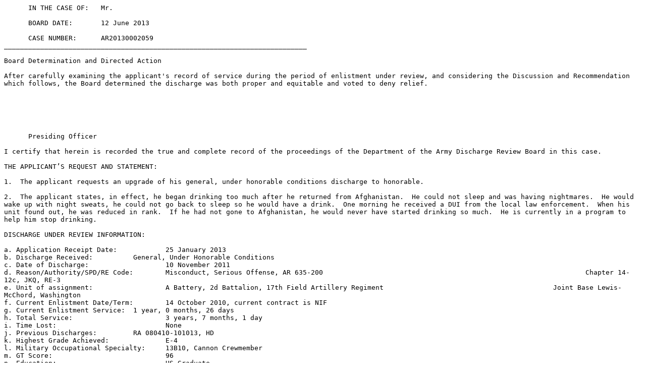

--- FILE ---
content_type: text/plain
request_url: https://boards.law.af.mil/ARMY/DRB/CY2013/AR20130002059.txt
body_size: 4214
content:
      IN THE CASE OF:  	Mr.

      BOARD DATE:  	12 June 2013

      CASE NUMBER:  	AR20130002059
___________________________________________________________________________

Board Determination and Directed Action

After carefully examining the applicant's record of service during the period of enlistment under review, and considering the Discussion and Recommendation which follows, the Board determined the discharge was both proper and equitable and voted to deny relief.




      
      
      Presiding Officer
      
I certify that herein is recorded the true and complete record of the proceedings of the Department of the Army Discharge Review Board in this case.

THE APPLICANT’S REQUEST AND STATEMENT:

1.  The applicant requests an upgrade of his general, under honorable conditions discharge to honorable. 

2.  The applicant states, in effect, he began drinking too much after he returned from Afghanistan.  He could not sleep and was having nightmares.  He would wake up with night sweats, he could not go back to sleep so he would have a drink.  One morning he received a DUI from the local law enforcement.  When his unit found out, he was reduced in rank.  If he had not gone to Afghanistan, he would never have started drinking so much.  He is currently in a program to help him stop drinking. 
 
DISCHARGE UNDER REVIEW INFORMATION:

a. Application Receipt Date:		25 January 2013		
b. Discharge Received:		General, Under Honorable Conditions
c. Date of Discharge:			10 November 2011	
d. Reason/Authority/SPD/RE Code:	Misconduct, Serious Offense, AR 635-200      								Chapter 14-12c, JKQ, RE-3	
e. Unit of assignment:			A Battery, 2d Battalion, 17th Field Artillery Regiment 						Joint Base Lewis-McChord, Washington			
f. Current Enlistment Date/Term:	14 October 2010, current contract is NIF
g. Current Enlistment Service:	1 year, 0 months, 26 days
h. Total Service:			3 years, 7 months, 1 day
i. Time Lost:				None
j. Previous Discharges:		RA 080410-101013, HD
k. Highest Grade Achieved:		E-4
l. Military Occupational Specialty:	13B10, Cannon Crewmember
m. GT Score:				96
n. Education:				HS Graduate
o. Overseas Service:			SWA
p. Combat Service:			Afghanistan (090715-100710)
q. Decorations/Awards:		AAM, AGCM, NDSM, ACM-CS2, GWOTSM, ASR 							OSR, NATO MDL, CAB
r. Administrative Separation Board: 	No
s. Performance Ratings:		None
t. Counseling Statements:		Yes
u. Prior Board Review:			No
SUMMARY OF SERVICE:		
	
The applicant enlisted in the Regular Army on 10 April 2008 for a period of 3 years and          17 weeks.  His record indicates he reenlisted on 14 October 2010 and had an ETS of            13 October 2013.  He was 21 years old at the time of reenlistment and a high school graduate.  He served in Afghanistan.  He earned an AAM and an AGCM and completed 3 years, 7 months, and 1 day of active duty service.

SEPARATION FACTS AND CIRCUMSTANCES:

1.  On 19 October 2011, the unit commander notified the applicant of initiation of separation action under Army Regulation 635-200, Chapter 14-12c, Commission of a Serious Offense. Specifically for:

	a.  DUI (110119)
	b.  DUI (110828)

2.  Based on the above misconduct, the commander recommended a general, under honorable conditions discharge.

3.  On 19 October 2011, the applicant consulted with legal counsel, was advised of the impact of the discharge action, and did not submit a statement in his own behalf.  The unit commander subsequently recommended separation from the Army and waiver of further rehabilitative efforts.  The intermediate commander reviewed the proposed action and recommended approval with a general, under honorable conditions discharge.  

4.  On 21 October 2011, the separation authority approved and directed the applicant’s discharge with a characterization of service of general, under honorable conditions.  

5.  The applicant was separated on 10 November 2011, under Army Regulation 635-200, Chapter 14-12c, with a general, under honorable conditions discharge, an SPD code of JKQ, and an RE code of 3.               

6.  The applicant’s record does not contain any evidence of unauthorized absences or time lost.  

EVIDENCE OBTAINED FROM THE APPLICANT'S RECORD:

1.  Two Pretrial Court Appointment Notices, dated 19 January 2011 and 15 March 2011.

2.  A Warrant that shows the charge of DUI dated, 26 July 2011. 

3.  Four negative counseling statements dated between 16 March 2009 and 6 September 2011, for failing to shave properly, failed APFT (multiple), and DUI.  The 16 March 2009 counseling statement is from a prior period of enlistment.  
      
4.  A General Officer Memorandum of Reprimand dated 27 September 2011, for driving under the influence of alcohol.

5.  An MP Report dated 8 September 2011, that indicates the applicant was the subject of an investigation for driving under the influence of alcohol. 

EVIDENCE SUBMITTED BY THE APPLICANT:

The applicant provided a DD Form 293, and a DD Form 214.

POST-SERVICE ACTIVITY: 

The applicant states he is currently in a program to help him stop drinking. 

REGULATORY AUTHORITY:

1. Army Regulation 635-200 sets forth the basic authority for the separation of enlisted personnel.  Chapter 14 establishes policy and prescribes procedures for separating members for misconduct.  Specific categories include minor disciplinary infractions, a pattern of misconduct, and commission of a serious offense, to include abuse of illegal drugs, convictions by civil authorities and desertion or being absent without leave.  Action will be taken to separate a member for misconduct when it is clearly established that rehabilitation is impractical or unlikely to succeed.  Army policy states that an under other than honorable conditions discharge is normally considered appropriate; however, a general, under honorable conditions or an honorable discharge may be granted.   

2.  Army Regulation 635-200, paragraph 3-7a, provides that an honorable discharge is a separation with honor and entitles the recipient to benefits provided by law.  The honorable characterization is appropriate when the quality of the member’s service generally has met the standards of acceptable conduct and performance of duty for Army personnel, or is otherwise so meritorious that any other characterization would be clearly inappropriate.  Whenever there is doubt, it is to be resolved in favor of the individual.

3.  Army Regulation 635-200, paragraph 3-7b, provides that a general discharge is a separation from the Army under honorable conditions.  When authorized, it is issued to a Soldier whose military record is satisfactory but not sufficiently meritorious to warrant an honorable discharge.  A characterization of under honorable conditions may be issued only when the reason for the Soldier’s separation specifically allows such characterization.

DISCUSSION AND RECOMMENDATION:

1.  The applicant’s request for an upgrade of the characterization of his discharge was carefully considered.  However, after examining the applicant’s record of service, his military records, the documents and the issues submitted with the application, there are insufficient mitigating factors to merit an upgrade of the applicant's discharge.  

2.  The record confirms that the applicant’s discharge was appropriate because the quality of his service was not consistent with the Army's standards for acceptable personal conduct and performance of duty by military personnel.  It brought discredit on the Army, and was prejudicial to good order and discipline.  By the misconduct, the applicant diminished the quality his service below that meriting a general or a fully honorable discharge.  The applicant’s record of service was marred by receiving a General Officer Memorandum of Reprimand for DUI and multiple negative counseling statements for violating the Uniform Code of Military Justice.

3.  The applicant provided no independent corroborating evidence demonstrating that either the command's action was erroneous or that the applicant’s service mitigated the misconduct or poor duty performance.  

4.  The applicant contends he would not have started drinking so much if he had never served in Afghanistan.  However, the record does not contain any indication or evidence of arbitrary or capricious actions by the command and all requirements of law and regulation were met and the rights of the applicant were fully protected throughout the separation process.   The character of the applicant’s discharge is commensurate with his overall service record.  Additionally, the service record contains no evidence of Post-Traumatic Stress Disorder diagnosis and the applicant did not submit any evidence to support the contention that the discharge was the result of any medical condition.  

5.  The applicant contends that he is currently going to a program to help him stop drinking.  The applicant’s post-service accomplishments have been noted as outlined on the application.  However, in review of the applicant’s entire service record and the reasons for the discharge, it appears that these accomplishments did not overcome the reason for discharge and characterization of service granted.  

6.  The records show the proper discharge and separation authority procedures were followed in this case.  

7.  Therefore, the reason for discharge and the characterization of service being both proper and equitable, recommend the Board deny relief.  
















SUMMARY OF ARMY DISCHARGE REVIEW BOARD HEARING:

Type of Hearing:  Records Review	Date:  12 June 2013       Location: Washington, DC

Did the Applicant Testify?  No 

Counsel: 	None

Witnesses/Observers: NA 

Board Vote:
Character Change:  0	No Change:  5
Reason Change:	0	No Change:  5
(Board member names available upon request)

Board Action Directed:
Issue a new DD Form 214:		No
Change Characterization to:	No Change
Change Reason to:			No Change
Change Authority for Separation:	NA
Change RE Code to:		NA
Grade Restoration to:		NA
Other:					NA



















Legend:
AMHRR - Army Military Human Resource Record	FG - Field Grade	IADT – Initial Active Duty Training	 	RE - Reentry
AWOL - Absent Without Leave	GD - General Discharge	NA - Not applicable	SCM- Summary Court Martial
BCD - Bad Conduct Discharge	HS - High School	NIF - Not in File	SPCM - Special Court Martial
CG - Company Grade Article 15	HD - Honorable Discharge	OAD - Ordered to Active Duty	UNC - Uncharacterized Discharge  
CID - Criminal investigation Department	MP – Military Police	OMPF - Official Military Personnel File	UOTHC - Under Other Than                           			               Honorable Conditions
ADRB Case Report and Directive (cont)		AR20130002059

Page 6 of 6 pages


ARMY DISCHARGE REVIEW BOARD (ADRB)

CASE REPORT AND DIRECTIVE



1


